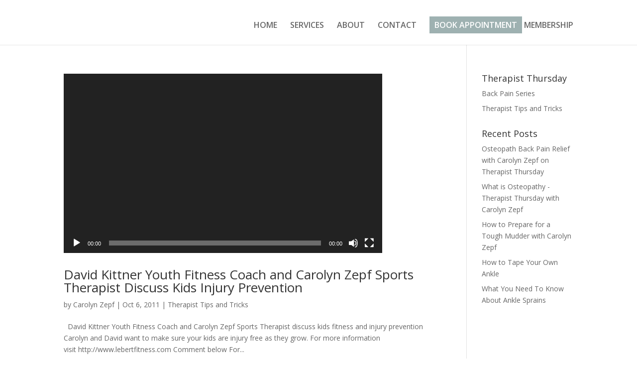

--- FILE ---
content_type: text/html; charset=UTF-8
request_url: https://www.carolynzepf.com/tag/lower-back-pain/
body_size: 11463
content:
<!DOCTYPE html>
<html lang="en-US">
<head>
	<meta charset="UTF-8" />
<meta http-equiv="X-UA-Compatible" content="IE=edge">
	<link rel="pingback" href="" />

	<script type="text/javascript">
		document.documentElement.className = 'js';
	</script>

	<title>Lower back pain | Carolyn Zepf</title>
<meta name='robots' content='max-image-preview:large' />
<link rel='dns-prefetch' href='//fonts.googleapis.com' />
<link rel="alternate" type="application/rss+xml" title="Carolyn Zepf &raquo; Feed" href="https://www.carolynzepf.com/feed/" />
<link rel="alternate" type="application/rss+xml" title="Carolyn Zepf &raquo; Comments Feed" href="https://www.carolynzepf.com/comments/feed/" />
<link rel="alternate" type="application/rss+xml" title="Carolyn Zepf &raquo; Lower back pain Tag Feed" href="https://www.carolynzepf.com/tag/lower-back-pain/feed/" />
<meta content="CAROLYN ZEPF v.1.0" name="generator"/><style id='wp-emoji-styles-inline-css' type='text/css'>

	img.wp-smiley, img.emoji {
		display: inline !important;
		border: none !important;
		box-shadow: none !important;
		height: 1em !important;
		width: 1em !important;
		margin: 0 0.07em !important;
		vertical-align: -0.1em !important;
		background: none !important;
		padding: 0 !important;
	}
/*# sourceURL=wp-emoji-styles-inline-css */
</style>
<style id='wp-block-library-inline-css' type='text/css'>
:root{--wp-block-synced-color:#7a00df;--wp-block-synced-color--rgb:122,0,223;--wp-bound-block-color:var(--wp-block-synced-color);--wp-editor-canvas-background:#ddd;--wp-admin-theme-color:#007cba;--wp-admin-theme-color--rgb:0,124,186;--wp-admin-theme-color-darker-10:#006ba1;--wp-admin-theme-color-darker-10--rgb:0,107,160.5;--wp-admin-theme-color-darker-20:#005a87;--wp-admin-theme-color-darker-20--rgb:0,90,135;--wp-admin-border-width-focus:2px}@media (min-resolution:192dpi){:root{--wp-admin-border-width-focus:1.5px}}.wp-element-button{cursor:pointer}:root .has-very-light-gray-background-color{background-color:#eee}:root .has-very-dark-gray-background-color{background-color:#313131}:root .has-very-light-gray-color{color:#eee}:root .has-very-dark-gray-color{color:#313131}:root .has-vivid-green-cyan-to-vivid-cyan-blue-gradient-background{background:linear-gradient(135deg,#00d084,#0693e3)}:root .has-purple-crush-gradient-background{background:linear-gradient(135deg,#34e2e4,#4721fb 50%,#ab1dfe)}:root .has-hazy-dawn-gradient-background{background:linear-gradient(135deg,#faaca8,#dad0ec)}:root .has-subdued-olive-gradient-background{background:linear-gradient(135deg,#fafae1,#67a671)}:root .has-atomic-cream-gradient-background{background:linear-gradient(135deg,#fdd79a,#004a59)}:root .has-nightshade-gradient-background{background:linear-gradient(135deg,#330968,#31cdcf)}:root .has-midnight-gradient-background{background:linear-gradient(135deg,#020381,#2874fc)}:root{--wp--preset--font-size--normal:16px;--wp--preset--font-size--huge:42px}.has-regular-font-size{font-size:1em}.has-larger-font-size{font-size:2.625em}.has-normal-font-size{font-size:var(--wp--preset--font-size--normal)}.has-huge-font-size{font-size:var(--wp--preset--font-size--huge)}.has-text-align-center{text-align:center}.has-text-align-left{text-align:left}.has-text-align-right{text-align:right}.has-fit-text{white-space:nowrap!important}#end-resizable-editor-section{display:none}.aligncenter{clear:both}.items-justified-left{justify-content:flex-start}.items-justified-center{justify-content:center}.items-justified-right{justify-content:flex-end}.items-justified-space-between{justify-content:space-between}.screen-reader-text{border:0;clip-path:inset(50%);height:1px;margin:-1px;overflow:hidden;padding:0;position:absolute;width:1px;word-wrap:normal!important}.screen-reader-text:focus{background-color:#ddd;clip-path:none;color:#444;display:block;font-size:1em;height:auto;left:5px;line-height:normal;padding:15px 23px 14px;text-decoration:none;top:5px;width:auto;z-index:100000}html :where(.has-border-color){border-style:solid}html :where([style*=border-top-color]){border-top-style:solid}html :where([style*=border-right-color]){border-right-style:solid}html :where([style*=border-bottom-color]){border-bottom-style:solid}html :where([style*=border-left-color]){border-left-style:solid}html :where([style*=border-width]){border-style:solid}html :where([style*=border-top-width]){border-top-style:solid}html :where([style*=border-right-width]){border-right-style:solid}html :where([style*=border-bottom-width]){border-bottom-style:solid}html :where([style*=border-left-width]){border-left-style:solid}html :where(img[class*=wp-image-]){height:auto;max-width:100%}:where(figure){margin:0 0 1em}html :where(.is-position-sticky){--wp-admin--admin-bar--position-offset:var(--wp-admin--admin-bar--height,0px)}@media screen and (max-width:600px){html :where(.is-position-sticky){--wp-admin--admin-bar--position-offset:0px}}

/*# sourceURL=wp-block-library-inline-css */
</style><style id='global-styles-inline-css' type='text/css'>
:root{--wp--preset--aspect-ratio--square: 1;--wp--preset--aspect-ratio--4-3: 4/3;--wp--preset--aspect-ratio--3-4: 3/4;--wp--preset--aspect-ratio--3-2: 3/2;--wp--preset--aspect-ratio--2-3: 2/3;--wp--preset--aspect-ratio--16-9: 16/9;--wp--preset--aspect-ratio--9-16: 9/16;--wp--preset--color--black: #000000;--wp--preset--color--cyan-bluish-gray: #abb8c3;--wp--preset--color--white: #ffffff;--wp--preset--color--pale-pink: #f78da7;--wp--preset--color--vivid-red: #cf2e2e;--wp--preset--color--luminous-vivid-orange: #ff6900;--wp--preset--color--luminous-vivid-amber: #fcb900;--wp--preset--color--light-green-cyan: #7bdcb5;--wp--preset--color--vivid-green-cyan: #00d084;--wp--preset--color--pale-cyan-blue: #8ed1fc;--wp--preset--color--vivid-cyan-blue: #0693e3;--wp--preset--color--vivid-purple: #9b51e0;--wp--preset--gradient--vivid-cyan-blue-to-vivid-purple: linear-gradient(135deg,rgb(6,147,227) 0%,rgb(155,81,224) 100%);--wp--preset--gradient--light-green-cyan-to-vivid-green-cyan: linear-gradient(135deg,rgb(122,220,180) 0%,rgb(0,208,130) 100%);--wp--preset--gradient--luminous-vivid-amber-to-luminous-vivid-orange: linear-gradient(135deg,rgb(252,185,0) 0%,rgb(255,105,0) 100%);--wp--preset--gradient--luminous-vivid-orange-to-vivid-red: linear-gradient(135deg,rgb(255,105,0) 0%,rgb(207,46,46) 100%);--wp--preset--gradient--very-light-gray-to-cyan-bluish-gray: linear-gradient(135deg,rgb(238,238,238) 0%,rgb(169,184,195) 100%);--wp--preset--gradient--cool-to-warm-spectrum: linear-gradient(135deg,rgb(74,234,220) 0%,rgb(151,120,209) 20%,rgb(207,42,186) 40%,rgb(238,44,130) 60%,rgb(251,105,98) 80%,rgb(254,248,76) 100%);--wp--preset--gradient--blush-light-purple: linear-gradient(135deg,rgb(255,206,236) 0%,rgb(152,150,240) 100%);--wp--preset--gradient--blush-bordeaux: linear-gradient(135deg,rgb(254,205,165) 0%,rgb(254,45,45) 50%,rgb(107,0,62) 100%);--wp--preset--gradient--luminous-dusk: linear-gradient(135deg,rgb(255,203,112) 0%,rgb(199,81,192) 50%,rgb(65,88,208) 100%);--wp--preset--gradient--pale-ocean: linear-gradient(135deg,rgb(255,245,203) 0%,rgb(182,227,212) 50%,rgb(51,167,181) 100%);--wp--preset--gradient--electric-grass: linear-gradient(135deg,rgb(202,248,128) 0%,rgb(113,206,126) 100%);--wp--preset--gradient--midnight: linear-gradient(135deg,rgb(2,3,129) 0%,rgb(40,116,252) 100%);--wp--preset--font-size--small: 13px;--wp--preset--font-size--medium: 20px;--wp--preset--font-size--large: 36px;--wp--preset--font-size--x-large: 42px;--wp--preset--spacing--20: 0.44rem;--wp--preset--spacing--30: 0.67rem;--wp--preset--spacing--40: 1rem;--wp--preset--spacing--50: 1.5rem;--wp--preset--spacing--60: 2.25rem;--wp--preset--spacing--70: 3.38rem;--wp--preset--spacing--80: 5.06rem;--wp--preset--shadow--natural: 6px 6px 9px rgba(0, 0, 0, 0.2);--wp--preset--shadow--deep: 12px 12px 50px rgba(0, 0, 0, 0.4);--wp--preset--shadow--sharp: 6px 6px 0px rgba(0, 0, 0, 0.2);--wp--preset--shadow--outlined: 6px 6px 0px -3px rgb(255, 255, 255), 6px 6px rgb(0, 0, 0);--wp--preset--shadow--crisp: 6px 6px 0px rgb(0, 0, 0);}:root { --wp--style--global--content-size: 823px;--wp--style--global--wide-size: 1080px; }:where(body) { margin: 0; }.wp-site-blocks > .alignleft { float: left; margin-right: 2em; }.wp-site-blocks > .alignright { float: right; margin-left: 2em; }.wp-site-blocks > .aligncenter { justify-content: center; margin-left: auto; margin-right: auto; }:where(.is-layout-flex){gap: 0.5em;}:where(.is-layout-grid){gap: 0.5em;}.is-layout-flow > .alignleft{float: left;margin-inline-start: 0;margin-inline-end: 2em;}.is-layout-flow > .alignright{float: right;margin-inline-start: 2em;margin-inline-end: 0;}.is-layout-flow > .aligncenter{margin-left: auto !important;margin-right: auto !important;}.is-layout-constrained > .alignleft{float: left;margin-inline-start: 0;margin-inline-end: 2em;}.is-layout-constrained > .alignright{float: right;margin-inline-start: 2em;margin-inline-end: 0;}.is-layout-constrained > .aligncenter{margin-left: auto !important;margin-right: auto !important;}.is-layout-constrained > :where(:not(.alignleft):not(.alignright):not(.alignfull)){max-width: var(--wp--style--global--content-size);margin-left: auto !important;margin-right: auto !important;}.is-layout-constrained > .alignwide{max-width: var(--wp--style--global--wide-size);}body .is-layout-flex{display: flex;}.is-layout-flex{flex-wrap: wrap;align-items: center;}.is-layout-flex > :is(*, div){margin: 0;}body .is-layout-grid{display: grid;}.is-layout-grid > :is(*, div){margin: 0;}body{padding-top: 0px;padding-right: 0px;padding-bottom: 0px;padding-left: 0px;}:root :where(.wp-element-button, .wp-block-button__link){background-color: #32373c;border-width: 0;color: #fff;font-family: inherit;font-size: inherit;font-style: inherit;font-weight: inherit;letter-spacing: inherit;line-height: inherit;padding-top: calc(0.667em + 2px);padding-right: calc(1.333em + 2px);padding-bottom: calc(0.667em + 2px);padding-left: calc(1.333em + 2px);text-decoration: none;text-transform: inherit;}.has-black-color{color: var(--wp--preset--color--black) !important;}.has-cyan-bluish-gray-color{color: var(--wp--preset--color--cyan-bluish-gray) !important;}.has-white-color{color: var(--wp--preset--color--white) !important;}.has-pale-pink-color{color: var(--wp--preset--color--pale-pink) !important;}.has-vivid-red-color{color: var(--wp--preset--color--vivid-red) !important;}.has-luminous-vivid-orange-color{color: var(--wp--preset--color--luminous-vivid-orange) !important;}.has-luminous-vivid-amber-color{color: var(--wp--preset--color--luminous-vivid-amber) !important;}.has-light-green-cyan-color{color: var(--wp--preset--color--light-green-cyan) !important;}.has-vivid-green-cyan-color{color: var(--wp--preset--color--vivid-green-cyan) !important;}.has-pale-cyan-blue-color{color: var(--wp--preset--color--pale-cyan-blue) !important;}.has-vivid-cyan-blue-color{color: var(--wp--preset--color--vivid-cyan-blue) !important;}.has-vivid-purple-color{color: var(--wp--preset--color--vivid-purple) !important;}.has-black-background-color{background-color: var(--wp--preset--color--black) !important;}.has-cyan-bluish-gray-background-color{background-color: var(--wp--preset--color--cyan-bluish-gray) !important;}.has-white-background-color{background-color: var(--wp--preset--color--white) !important;}.has-pale-pink-background-color{background-color: var(--wp--preset--color--pale-pink) !important;}.has-vivid-red-background-color{background-color: var(--wp--preset--color--vivid-red) !important;}.has-luminous-vivid-orange-background-color{background-color: var(--wp--preset--color--luminous-vivid-orange) !important;}.has-luminous-vivid-amber-background-color{background-color: var(--wp--preset--color--luminous-vivid-amber) !important;}.has-light-green-cyan-background-color{background-color: var(--wp--preset--color--light-green-cyan) !important;}.has-vivid-green-cyan-background-color{background-color: var(--wp--preset--color--vivid-green-cyan) !important;}.has-pale-cyan-blue-background-color{background-color: var(--wp--preset--color--pale-cyan-blue) !important;}.has-vivid-cyan-blue-background-color{background-color: var(--wp--preset--color--vivid-cyan-blue) !important;}.has-vivid-purple-background-color{background-color: var(--wp--preset--color--vivid-purple) !important;}.has-black-border-color{border-color: var(--wp--preset--color--black) !important;}.has-cyan-bluish-gray-border-color{border-color: var(--wp--preset--color--cyan-bluish-gray) !important;}.has-white-border-color{border-color: var(--wp--preset--color--white) !important;}.has-pale-pink-border-color{border-color: var(--wp--preset--color--pale-pink) !important;}.has-vivid-red-border-color{border-color: var(--wp--preset--color--vivid-red) !important;}.has-luminous-vivid-orange-border-color{border-color: var(--wp--preset--color--luminous-vivid-orange) !important;}.has-luminous-vivid-amber-border-color{border-color: var(--wp--preset--color--luminous-vivid-amber) !important;}.has-light-green-cyan-border-color{border-color: var(--wp--preset--color--light-green-cyan) !important;}.has-vivid-green-cyan-border-color{border-color: var(--wp--preset--color--vivid-green-cyan) !important;}.has-pale-cyan-blue-border-color{border-color: var(--wp--preset--color--pale-cyan-blue) !important;}.has-vivid-cyan-blue-border-color{border-color: var(--wp--preset--color--vivid-cyan-blue) !important;}.has-vivid-purple-border-color{border-color: var(--wp--preset--color--vivid-purple) !important;}.has-vivid-cyan-blue-to-vivid-purple-gradient-background{background: var(--wp--preset--gradient--vivid-cyan-blue-to-vivid-purple) !important;}.has-light-green-cyan-to-vivid-green-cyan-gradient-background{background: var(--wp--preset--gradient--light-green-cyan-to-vivid-green-cyan) !important;}.has-luminous-vivid-amber-to-luminous-vivid-orange-gradient-background{background: var(--wp--preset--gradient--luminous-vivid-amber-to-luminous-vivid-orange) !important;}.has-luminous-vivid-orange-to-vivid-red-gradient-background{background: var(--wp--preset--gradient--luminous-vivid-orange-to-vivid-red) !important;}.has-very-light-gray-to-cyan-bluish-gray-gradient-background{background: var(--wp--preset--gradient--very-light-gray-to-cyan-bluish-gray) !important;}.has-cool-to-warm-spectrum-gradient-background{background: var(--wp--preset--gradient--cool-to-warm-spectrum) !important;}.has-blush-light-purple-gradient-background{background: var(--wp--preset--gradient--blush-light-purple) !important;}.has-blush-bordeaux-gradient-background{background: var(--wp--preset--gradient--blush-bordeaux) !important;}.has-luminous-dusk-gradient-background{background: var(--wp--preset--gradient--luminous-dusk) !important;}.has-pale-ocean-gradient-background{background: var(--wp--preset--gradient--pale-ocean) !important;}.has-electric-grass-gradient-background{background: var(--wp--preset--gradient--electric-grass) !important;}.has-midnight-gradient-background{background: var(--wp--preset--gradient--midnight) !important;}.has-small-font-size{font-size: var(--wp--preset--font-size--small) !important;}.has-medium-font-size{font-size: var(--wp--preset--font-size--medium) !important;}.has-large-font-size{font-size: var(--wp--preset--font-size--large) !important;}.has-x-large-font-size{font-size: var(--wp--preset--font-size--x-large) !important;}
/*# sourceURL=global-styles-inline-css */
</style>

<link rel='stylesheet' id='dashicons-css' href='https://www.carolynzepf.com/wp-includes/css/dashicons.min.css?ver=a78e29b0ff3fc62134828816fb37f532' type='text/css' media='all' />
<link rel='stylesheet' id='admin-bar-css' href='https://www.carolynzepf.com/wp-includes/css/admin-bar.min.css?ver=a78e29b0ff3fc62134828816fb37f532' type='text/css' media='all' />
<style id='admin-bar-inline-css' type='text/css'>

    /* Hide CanvasJS credits for P404 charts specifically */
    #p404RedirectChart .canvasjs-chart-credit {
        display: none !important;
    }
    
    #p404RedirectChart canvas {
        border-radius: 6px;
    }

    .p404-redirect-adminbar-weekly-title {
        font-weight: bold;
        font-size: 14px;
        color: #fff;
        margin-bottom: 6px;
    }

    #wpadminbar #wp-admin-bar-p404_free_top_button .ab-icon:before {
        content: "\f103";
        color: #dc3545;
        top: 3px;
    }
    
    #wp-admin-bar-p404_free_top_button .ab-item {
        min-width: 80px !important;
        padding: 0px !important;
    }
    
    /* Ensure proper positioning and z-index for P404 dropdown */
    .p404-redirect-adminbar-dropdown-wrap { 
        min-width: 0; 
        padding: 0;
        position: static !important;
    }
    
    #wpadminbar #wp-admin-bar-p404_free_top_button_dropdown {
        position: static !important;
    }
    
    #wpadminbar #wp-admin-bar-p404_free_top_button_dropdown .ab-item {
        padding: 0 !important;
        margin: 0 !important;
    }
    
    .p404-redirect-dropdown-container {
        min-width: 340px;
        padding: 18px 18px 12px 18px;
        background: #23282d !important;
        color: #fff;
        border-radius: 12px;
        box-shadow: 0 8px 32px rgba(0,0,0,0.25);
        margin-top: 10px;
        position: relative !important;
        z-index: 999999 !important;
        display: block !important;
        border: 1px solid #444;
    }
    
    /* Ensure P404 dropdown appears on hover */
    #wpadminbar #wp-admin-bar-p404_free_top_button .p404-redirect-dropdown-container { 
        display: none !important;
    }
    
    #wpadminbar #wp-admin-bar-p404_free_top_button:hover .p404-redirect-dropdown-container { 
        display: block !important;
    }
    
    #wpadminbar #wp-admin-bar-p404_free_top_button:hover #wp-admin-bar-p404_free_top_button_dropdown .p404-redirect-dropdown-container {
        display: block !important;
    }
    
    .p404-redirect-card {
        background: #2c3338;
        border-radius: 8px;
        padding: 18px 18px 12px 18px;
        box-shadow: 0 2px 8px rgba(0,0,0,0.07);
        display: flex;
        flex-direction: column;
        align-items: flex-start;
        border: 1px solid #444;
    }
    
    .p404-redirect-btn {
        display: inline-block;
        background: #dc3545;
        color: #fff !important;
        font-weight: bold;
        padding: 5px 22px;
        border-radius: 8px;
        text-decoration: none;
        font-size: 17px;
        transition: background 0.2s, box-shadow 0.2s;
        margin-top: 8px;
        box-shadow: 0 2px 8px rgba(220,53,69,0.15);
        text-align: center;
        line-height: 1.6;
    }
    
    .p404-redirect-btn:hover {
        background: #c82333;
        color: #fff !important;
        box-shadow: 0 4px 16px rgba(220,53,69,0.25);
    }
    
    /* Prevent conflicts with other admin bar dropdowns */
    #wpadminbar .ab-top-menu > li:hover > .ab-item,
    #wpadminbar .ab-top-menu > li.hover > .ab-item {
        z-index: auto;
    }
    
    #wpadminbar #wp-admin-bar-p404_free_top_button:hover > .ab-item {
        z-index: 999998 !important;
    }
    
/*# sourceURL=admin-bar-inline-css */
</style>
<link rel='stylesheet' id='et-divi-open-sans-css' href='https://fonts.googleapis.com/css?family=Open+Sans:300italic,400italic,600italic,700italic,800italic,400,300,600,700,800&#038;subset=cyrillic,cyrillic-ext,greek,greek-ext,hebrew,latin,latin-ext,vietnamese&#038;display=swap' type='text/css' media='all' />
<link rel='stylesheet' id='divi-style-parent-css' href='https://www.carolynzepf.com/wp-content/themes/Divi/style-static.min.css?ver=4.27.5' type='text/css' media='all' />
<link rel='stylesheet' id='divi-style-css' href='https://www.carolynzepf.com/wp-content/themes/carolyn-zepf/style.css?ver=1.0' type='text/css' media='all' />
<script type="text/javascript" src="https://www.carolynzepf.com/wp-includes/js/jquery/jquery.min.js?ver=3.7.1" id="jquery-core-js"></script>
<script type="text/javascript" src="https://www.carolynzepf.com/wp-includes/js/jquery/jquery-migrate.min.js?ver=3.4.1" id="jquery-migrate-js"></script>
<link rel="https://api.w.org/" href="https://www.carolynzepf.com/wp-json/" /><link rel="alternate" title="JSON" type="application/json" href="https://www.carolynzepf.com/wp-json/wp/v2/tags/81" /><link rel="EditURI" type="application/rsd+xml" title="RSD" href="https://www.carolynzepf.com/xmlrpc.php?rsd" />

<script type="text/javascript">
(function(url){
	if(/(?:Chrome\/26\.0\.1410\.63 Safari\/537\.31|WordfenceTestMonBot)/.test(navigator.userAgent)){ return; }
	var addEvent = function(evt, handler) {
		if (window.addEventListener) {
			document.addEventListener(evt, handler, false);
		} else if (window.attachEvent) {
			document.attachEvent('on' + evt, handler);
		}
	};
	var removeEvent = function(evt, handler) {
		if (window.removeEventListener) {
			document.removeEventListener(evt, handler, false);
		} else if (window.detachEvent) {
			document.detachEvent('on' + evt, handler);
		}
	};
	var evts = 'contextmenu dblclick drag dragend dragenter dragleave dragover dragstart drop keydown keypress keyup mousedown mousemove mouseout mouseover mouseup mousewheel scroll'.split(' ');
	var logHuman = function() {
		if (window.wfLogHumanRan) { return; }
		window.wfLogHumanRan = true;
		var wfscr = document.createElement('script');
		wfscr.type = 'text/javascript';
		wfscr.async = true;
		wfscr.src = url + '&r=' + Math.random();
		(document.getElementsByTagName('head')[0]||document.getElementsByTagName('body')[0]).appendChild(wfscr);
		for (var i = 0; i < evts.length; i++) {
			removeEvent(evts[i], logHuman);
		}
	};
	for (var i = 0; i < evts.length; i++) {
		addEvent(evts[i], logHuman);
	}
})('//www.carolynzepf.com/?wordfence_lh=1&hid=019EDE6ACF9542D4A770EE211ADDBCCC');
</script><meta name="viewport" content="width=device-width, initial-scale=1.0, maximum-scale=1.0, user-scalable=0" /><script type="text/javascript">
(function($) {

$(document).ready(function() {
$('.fluid-width-video-wrapper iframe').each(function() {
var src = $(this).attr('src');
$(this).attr('src', src + '&amp;rel=0');
});
});

})(jQuery);
</script><link rel="stylesheet" id="et-divi-customizer-global-cached-inline-styles" href="https://www.carolynzepf.com/wp-content/et-cache/global/et-divi-customizer-global.min.css?ver=1766004648" /><link rel='stylesheet' id='mediaelement-css' href='https://www.carolynzepf.com/wp-includes/js/mediaelement/mediaelementplayer-legacy.min.css?ver=4.2.17' type='text/css' media='all' />
<link rel='stylesheet' id='wp-mediaelement-css' href='https://www.carolynzepf.com/wp-includes/js/mediaelement/wp-mediaelement.min.css?ver=a78e29b0ff3fc62134828816fb37f532' type='text/css' media='all' />
</head>
<body class="archive tag tag-lower-back-pain tag-81 wp-theme-Divi wp-child-theme-carolyn-zepf et_pb_button_helper_class et_fixed_nav et_show_nav et_hide_primary_logo et_hide_fixed_logo et_hide_mobile_logo et_primary_nav_dropdown_animation_fade et_secondary_nav_dropdown_animation_fade et_header_style_left et_pb_footer_columns4 et_cover_background et_pb_gutter osx et_pb_gutters3 et_smooth_scroll et_right_sidebar et_divi_theme et-db">
	<div id="page-container">

	
	
			<header id="main-header" data-height-onload="66">
			<div class="container clearfix et_menu_container">
							<div class="logo_container">
					<span class="logo_helper"></span>
					<a href="https://www.carolynzepf.com/">
						<img src="https://www.carolynzepf.com/wp-content/uploads/2017/02/Carolyn-Zepf-Part-of-Your-Health-Care-Team-Banner-Feb-2017.jpg" width="900" height="300" alt="Carolyn Zepf" id="logo" data-height-percentage="55" />
					</a>
				</div>
							<div id="et-top-navigation" data-height="66" data-fixed-height="40">
											<nav id="top-menu-nav">
						<ul id="top-menu" class="nav"><li id="menu-item-2538" class="menu-item menu-item-type-custom menu-item-object-custom menu-item-2538"><a href="https://www.Carolynzepf.com">HOME</a></li>
<li id="menu-item-2539" class="menu-item menu-item-type-custom menu-item-object-custom menu-item-2539"><a href="/#services">SERVICES</a></li>
<li id="menu-item-2540" class="menu-item menu-item-type-custom menu-item-object-custom menu-item-2540"><a href="/#about">ABOUT</a></li>
<li id="menu-item-2541" class="menu-item menu-item-type-custom menu-item-object-custom menu-item-2541"><a href="/#contact">CONTACT</a></li>
<li id="menu-item-2542" class="book_cta menu-item menu-item-type-custom menu-item-object-custom menu-item-2542"><a href="https://carolynzepf.janeapp.com/">BOOK APPOINTMENT</a></li>
<li id="menu-item-2807" class="menu-item menu-item-type-custom menu-item-object-custom menu-item-2807"><a href="https://www.yourownbesthealer.com">MEMBERSHIP</a></li>
</ul>						</nav>
					
					
					
					
					<div id="et_mobile_nav_menu">
				<div class="mobile_nav closed">
					<span class="select_page">Select Page</span>
					<span class="mobile_menu_bar mobile_menu_bar_toggle"></span>
				</div>
			</div>				</div> <!-- #et-top-navigation -->
			</div> <!-- .container -->
					</header> <!-- #main-header -->
			<div id="et-main-area">
	
<div id="main-content">
	<div class="container">
		<div id="content-area" class="clearfix">
			<div id="left-area">
		
					<article id="post-590" class="et_pb_post post-590 post type-post status-publish format-video hentry category-carolyn-zepfs-therapist-tips-and-tricks tag-athletic-therapy tag-back-pain tag-fitness tag-fitness-classes tag-health-assessment tag-history-of-back-pain tag-joint-pain tag-kids-injury-prevention tag-kids-skills tag-kids-staying-injury-free tag-lebert-fitness tag-lower-back-pain tag-moving tag-osteopath tag-osteopathic tag-osteopathy tag-pain-neck tag-pain-relief tag-physical-therapist tag-playing-kids tag-sport-injury tag-sport-therapy tag-sports-injuries tag-sports-injury tag-sports-therapy tag-toronto-osteopath tag-toronto-osteopathy tag-what-is-back-pain post_format-post-format-video">

				<div class="et_main_video_container">
									<div style="width: 640px;" class="wp-video"><video class="wp-video-shortcode" id="video-590-1" width="640" height="360" preload="metadata" controls="controls"><source type="video/youtube" src="https://www.youtube.com/watch?v=1xy_xRTWQvU&#038;feature=youtu.be&#038;rel=0&#038;showinfo=0&#038;_=1" /><a href="https://www.youtube.com/watch?v=1xy_xRTWQvU&#038;feature=youtu.be&#038;rel=0&#038;showinfo=0">https://www.youtube.com/watch?v=1xy_xRTWQvU&#038;feature=youtu.be&#038;rel=0&#038;showinfo=0</a></video></div>
								</div>
															<h2 class="entry-title"><a href="https://www.carolynzepf.com/david-kittner-youth-fitness-coach-and-carolyn-zepf-sports-therapist-discuss-kids-injury-prevention/">David Kittner Youth Fitness Coach and Carolyn Zepf Sports Therapist Discuss Kids Injury Prevention</a></h2>
					
					<p class="post-meta"> by <a href="https://www.carolynzepf.com/author/carolyn-zepf-2/" title="Posts by Carolyn Zepf" rel="author">Carolyn Zepf</a> | Oct 6, 2011 | <a href="https://www.carolynzepf.com/category/carolyn-zepfs-therapist-tips-and-tricks/" rel="category tag">Therapist Tips and Tricks</a></p>&nbsp; David Kittner Youth Fitness Coach and Carolyn Zepf Sports Therapist discuss kids fitness and injury prevention Carolyn and David want to make sure your kids are injury free as they grow. For more information visit http://www.lebertfitness.com Comment below For...				
					</article>
			
					<article id="post-584" class="et_pb_post post-584 post type-post status-publish format-video hentry category-carolyn-zepfs-therapist-tips-and-tricks tag-athletic-therapy tag-back-pain tag-fitness tag-fitness-classes tag-health-assessment tag-history-of-back-pain tag-joint-pain tag-kids-skills tag-kids-staying-injury-free tag-lebert-fitness tag-lower-back-pain tag-moving tag-osteopath tag-osteopathic tag-osteopathy tag-pain-neck tag-pain-relief tag-physical-therapist tag-playing-kids tag-sport-injury tag-sport-therapy tag-sports-injuries tag-sports-injury tag-sports-therapy tag-toronto-osteopath tag-toronto-osteopathy tag-what-is-back-pain post_format-post-format-video">

				<div class="et_main_video_container">
									<div style="width: 640px;" class="wp-video"><video class="wp-video-shortcode" id="video-584-2" width="640" height="360" preload="metadata" controls="controls"><source type="video/youtube" src="https://www.youtube.com/watch?v=ma5zPjbi2t4&#038;feature=youtu.be&#038;rel=0&#038;showinfo=0&#038;_=2" /><a href="https://www.youtube.com/watch?v=ma5zPjbi2t4&#038;feature=youtu.be&#038;rel=0&#038;showinfo=0">https://www.youtube.com/watch?v=ma5zPjbi2t4&#038;feature=youtu.be&#038;rel=0&#038;showinfo=0</a></video></div>
								</div>
															<h2 class="entry-title"><a href="https://www.carolynzepf.com/david-kittner-youth-fitness-coach-introduction-to-kids-fitness/">David Kittner Youth Fitness Coach Introduction to Kids fitness</a></h2>
					
					<p class="post-meta"> by <a href="https://www.carolynzepf.com/author/carolyn-zepf-2/" title="Posts by Carolyn Zepf" rel="author">Carolyn Zepf</a> | Oct 6, 2011 | <a href="https://www.carolynzepf.com/category/carolyn-zepfs-therapist-tips-and-tricks/" rel="category tag">Therapist Tips and Tricks</a></p>&nbsp; Carolyn Zepf  Sports Therapist and David Kittner Youth Fitness Coach at Lebert Fitness http://www.lebertfitness.com Discuss kids fitness and injury prevention Carolyn and David want to make sure your kids are injury free as they grow. For more information...				
					</article>
			
					<article id="post-564" class="et_pb_post post-564 post type-post status-publish format-video hentry category-carolyn-zepfs-therapist-tips-and-tricks tag-athletic-therapy tag-back-pain tag-health-assessment tag-history-of-back-pain tag-joint-pain tag-lower-back-pain tag-osteopath tag-osteopathic tag-osteopathy tag-pain-neck tag-pain-relief tag-physical-therapist tag-sport-injury tag-sport-therapy tag-sports-injuries tag-sports-injury tag-sports-therapy tag-toronto-osteopath tag-toronto-osteopathy tag-what-is-back-pain post_format-post-format-video">

				<div class="et_main_video_container">
									<div style="width: 640px;" class="wp-video"><video class="wp-video-shortcode" id="video-564-3" width="640" height="360" preload="metadata" controls="controls"><source type="video/youtube" src="https://www.youtube.com/watch?v=SPSh7B19jvc&#038;feature=youtu.be&#038;rel=0&#038;showinfo=0&#038;_=3" /><a href="https://www.youtube.com/watch?v=SPSh7B19jvc&#038;feature=youtu.be&#038;rel=0&#038;showinfo=0">https://www.youtube.com/watch?v=SPSh7B19jvc&#038;feature=youtu.be&#038;rel=0&#038;showinfo=0</a></video></div>
								</div>
															<h2 class="entry-title"><a href="https://www.carolynzepf.com/carolyn-zepf-discusses-back-pain-where-did-it-come-from/">Carolyn Zepf Discusses Back pain &#8220;Where Did It Come From&#8221;!?!</a></h2>
					
					<p class="post-meta"> by <a href="https://www.carolynzepf.com/author/carolyn-zepf-2/" title="Posts by Carolyn Zepf" rel="author">Carolyn Zepf</a> | Aug 31, 2011 | <a href="https://www.carolynzepf.com/category/carolyn-zepfs-therapist-tips-and-tricks/" rel="category tag">Therapist Tips and Tricks</a></p>Back pain is no new affliction to the human race.  Back pain can be traced back to the ancient Greeks and even further back to cave men.  In today’s society of long days of sitting, inactivity and fast food restaurants back pain has quickly become the number one most...				
					</article>
			
					<article id="post-558" class="et_pb_post post-558 post type-post status-publish format-video hentry category-back-pain-series category-carolyn-zepfs-therapist-tips-and-tricks tag-athletic-therapy tag-back-pain tag-health-assessment tag-joint-pain tag-lower-back-pain tag-osteopath tag-osteopathic tag-osteopathy tag-pain-neck tag-pain-relief tag-physical-therapist tag-sport-injury tag-sport-therapy tag-sports-injuries tag-sports-injury tag-sports-therapy tag-toronto-osteopath tag-toronto-osteopathy tag-what-is-back-pain post_format-post-format-video">

				<div class="et_main_video_container">
									<div style="width: 640px;" class="wp-video"><video class="wp-video-shortcode" id="video-558-4" width="640" height="360" preload="metadata" controls="controls"><source type="video/youtube" src="https://www.youtube.com/watch?v=Qtc7cZ1k_hA&#038;feature=youtu.be&#038;rel=0&#038;showinfo=0&#038;_=4" /><a href="https://www.youtube.com/watch?v=Qtc7cZ1k_hA&#038;feature=youtu.be&#038;rel=0&#038;showinfo=0">https://www.youtube.com/watch?v=Qtc7cZ1k_hA&#038;feature=youtu.be&#038;rel=0&#038;showinfo=0</a></video></div>
								</div>
															<h2 class="entry-title"><a href="https://www.carolynzepf.com/carolyn-zepf-discusses-what-is-back-pain/">Carolyn Zepf Discusses What is Back Pain?</a></h2>
					
					<p class="post-meta"> by <a href="https://www.carolynzepf.com/author/carolyn-zepf-2/" title="Posts by Carolyn Zepf" rel="author">Carolyn Zepf</a> | Aug 16, 2011 | <a href="https://www.carolynzepf.com/category/back-pain-series/" rel="category tag">Back Pain Series</a>, <a href="https://www.carolynzepf.com/category/carolyn-zepfs-therapist-tips-and-tricks/" rel="category tag">Therapist Tips and Tricks</a></p>What is back pain? Great question!  Most people have experienced an episode of back pain or will at one point in time in their life.  So what is back pain? There are many things that can cause us to experience pain in the back area.  Your pain can be due to a disc...				
					</article>
			
					<article id="post-391" class="et_pb_post post-391 post type-post status-publish format-standard hentry category-carolyn-zepfs-therapist-tips-and-tricks tag-back-pain tag-joint-pain tag-lower-back-pain tag-osteopath tag-osteopathic tag-osteopathy tag-pain-neck tag-pain-relief tag-release tag-toronto-back-pain tag-toronto-osteopath tag-toronto-osteopathy">

				
															<h2 class="entry-title"><a href="https://www.carolynzepf.com/osteopathy-thesis-writer-jason-brandow-discusses-tools-of-the-trade-indirectfunctional/">Osteopathy (thesis writer) &#8211; Jason Brandow discusses Tools of the Trade: Indirect/Functional</a></h2>
					
					<p class="post-meta"> by <a href="https://www.carolynzepf.com/author/carolyn-zepf-2/" title="Posts by Carolyn Zepf" rel="author">Carolyn Zepf</a> | Mar 4, 2011 | <a href="https://www.carolynzepf.com/category/carolyn-zepfs-therapist-tips-and-tricks/" rel="category tag">Therapist Tips and Tricks</a></p>One of the secret tools of an Osteopathic Manual Practitioner is the Indirect or Functional Release technique.  This is done almost exclusively in our profession, and is rarely seen in the world of Physio,Massage Therapy, or Chiropractic. Picture a really tight knot...				
					</article>
			<div class="pagination clearfix">
	<div class="alignleft"><a href="https://www.carolynzepf.com/tag/lower-back-pain/page/2/" >&laquo; Older Entries</a></div>
	<div class="alignright"></div>
</div>			</div>

				<div id="sidebar">
		<div id="categories-5" class="et_pb_widget widget_categories"><h4 class="widgettitle">Therapist Thursday</h4>
			<ul>
					<li class="cat-item cat-item-28"><a href="https://www.carolynzepf.com/category/back-pain-series/">Back Pain Series</a>
</li>
	<li class="cat-item cat-item-25"><a href="https://www.carolynzepf.com/category/carolyn-zepfs-therapist-tips-and-tricks/">Therapist Tips and Tricks</a>
</li>
			</ul>

			</div>
		<div id="recent-posts-7" class="et_pb_widget widget_recent_entries">
		<h4 class="widgettitle">Recent Posts</h4>
		<ul>
											<li>
					<a href="https://www.carolynzepf.com/osteopath-back-pain-relief-with-carolyn-zepf-on-therapist-thursday/">Osteopath Back Pain Relief with Carolyn Zepf on Therapist Thursday</a>
									</li>
											<li>
					<a href="https://www.carolynzepf.com/what-is-osteopathy-therapist-thursday-with-carolyn-zepf/">What is Osteopathy -Therapist Thursday with Carolyn Zepf</a>
									</li>
											<li>
					<a href="https://www.carolynzepf.com/how-to-prepare-for-a-tough-mudder-with-carolyn-zepf/">How to Prepare for a Tough Mudder with Carolyn Zepf</a>
									</li>
											<li>
					<a href="https://www.carolynzepf.com/how-to-tape-your-own-ankle/">How to Tape Your Own Ankle</a>
									</li>
											<li>
					<a href="https://www.carolynzepf.com/what-you-need-to-know-about-ankle-sprains/">What You Need To Know About Ankle Sprains</a>
									</li>
					</ul>

		</div>	</div>
		</div>
	</div>
</div>


	<span class="et_pb_scroll_top et-pb-icon"></span>


			<footer id="main-footer">
				

		
				<div id="footer-bottom">
					<div class="container clearfix">
				<ul class="et-social-icons">

	<li class="et-social-icon et-social-facebook">
		<a href="https://www.facebook.com/CarolynZepfpartofyourhealthcareteam" class="icon">
			<span>Facebook</span>
		</a>
	</li>
	<li class="et-social-icon et-social-twitter">
		<a href="http://twitter.com/carolynzepf" class="icon">
			<span>X</span>
		</a>
	</li>
	<li class="et-social-icon et-social-instagram">
		<a href="https://www.instagram.com/carolyn_zepf" class="icon">
			<span>Instagram</span>
		</a>
	</li>
	<li class="et-social-icon et-social-rss">
		<a href="https://www.carolynzepf.com/feed/" class="icon">
			<span>RSS</span>
		</a>
	</li>

</ul><p id="footer-info">Copyright © 2017 - 2026 <a href="https://www.carolynzepf.com" target="_blank">Carolyn Zepf</a></p>					</div>
				</div>
			</footer>
		</div>


	</div>

	<script type="speculationrules">
{"prefetch":[{"source":"document","where":{"and":[{"href_matches":"/*"},{"not":{"href_matches":["/wp-*.php","/wp-admin/*","/wp-content/uploads/*","/wp-content/*","/wp-content/plugins/*","/wp-content/themes/carolyn-zepf/*","/wp-content/themes/Divi/*","/*\\?(.+)"]}},{"not":{"selector_matches":"a[rel~=\"nofollow\"]"}},{"not":{"selector_matches":".no-prefetch, .no-prefetch a"}}]},"eagerness":"conservative"}]}
</script>
<script type="text/javascript" id="disqus_count-js-extra">
/* <![CDATA[ */
var countVars = {"disqusShortname":"carolynzepf"};
//# sourceURL=disqus_count-js-extra
/* ]]> */
</script>
<script type="text/javascript" src="https://www.carolynzepf.com/wp-content/plugins/disqus-comment-system/public/js/comment_count.js?ver=3.1.3" id="disqus_count-js"></script>
<script type="text/javascript" id="divi-custom-script-js-extra">
/* <![CDATA[ */
var DIVI = {"item_count":"%d Item","items_count":"%d Items"};
var et_builder_utils_params = {"condition":{"diviTheme":true,"extraTheme":false},"scrollLocations":["app","top"],"builderScrollLocations":{"desktop":"app","tablet":"app","phone":"app"},"onloadScrollLocation":"app","builderType":"fe"};
var et_frontend_scripts = {"builderCssContainerPrefix":"#et-boc","builderCssLayoutPrefix":"#et-boc .et-l"};
var et_pb_custom = {"ajaxurl":"https://www.carolynzepf.com/wp-admin/admin-ajax.php","images_uri":"https://www.carolynzepf.com/wp-content/themes/Divi/images","builder_images_uri":"https://www.carolynzepf.com/wp-content/themes/Divi/includes/builder/images","et_frontend_nonce":"d810d10fe3","subscription_failed":"Please, check the fields below to make sure you entered the correct information.","et_ab_log_nonce":"c6e137013a","fill_message":"Please, fill in the following fields:","contact_error_message":"Please, fix the following errors:","invalid":"Invalid email","captcha":"Captcha","prev":"Prev","previous":"Previous","next":"Next","wrong_captcha":"You entered the wrong number in captcha.","wrong_checkbox":"Checkbox","ignore_waypoints":"no","is_divi_theme_used":"1","widget_search_selector":".widget_search","ab_tests":[],"is_ab_testing_active":"","page_id":"590","unique_test_id":"","ab_bounce_rate":"5","is_cache_plugin_active":"no","is_shortcode_tracking":"","tinymce_uri":"https://www.carolynzepf.com/wp-content/themes/Divi/includes/builder/frontend-builder/assets/vendors","accent_color":"#7EBEC5","waypoints_options":[]};
var et_pb_box_shadow_elements = [];
//# sourceURL=divi-custom-script-js-extra
/* ]]> */
</script>
<script type="text/javascript" src="https://www.carolynzepf.com/wp-content/themes/Divi/js/scripts.min.js?ver=4.27.5" id="divi-custom-script-js"></script>
<script type="text/javascript" src="https://www.carolynzepf.com/wp-content/themes/Divi/js/smoothscroll.js?ver=4.27.5" id="smoothscroll-js"></script>
<script type="text/javascript" src="https://www.carolynzepf.com/wp-content/themes/Divi/includes/builder/feature/dynamic-assets/assets/js/jquery.fitvids.js?ver=4.27.5" id="fitvids-js"></script>
<script type="text/javascript" src="https://www.carolynzepf.com/wp-includes/js/comment-reply.min.js?ver=a78e29b0ff3fc62134828816fb37f532" id="comment-reply-js" async="async" data-wp-strategy="async" fetchpriority="low"></script>
<script type="text/javascript" src="https://www.carolynzepf.com/wp-content/themes/Divi/includes/builder/feature/dynamic-assets/assets/js/jquery.mobile.js?ver=4.27.5" id="jquery-mobile-js"></script>
<script type="text/javascript" src="https://www.carolynzepf.com/wp-content/themes/Divi/includes/builder/feature/dynamic-assets/assets/js/magnific-popup.js?ver=4.27.5" id="magnific-popup-js"></script>
<script type="text/javascript" src="https://www.carolynzepf.com/wp-content/themes/Divi/includes/builder/feature/dynamic-assets/assets/js/easypiechart.js?ver=4.27.5" id="easypiechart-js"></script>
<script type="text/javascript" src="https://www.carolynzepf.com/wp-content/themes/Divi/includes/builder/feature/dynamic-assets/assets/js/salvattore.js?ver=4.27.5" id="salvattore-js"></script>
<script type="text/javascript" src="https://www.carolynzepf.com/wp-content/themes/Divi/core/admin/js/common.js?ver=4.27.5" id="et-core-common-js"></script>
<script type="text/javascript" id="mediaelement-core-js-before">
/* <![CDATA[ */
var mejsL10n = {"language":"en","strings":{"mejs.download-file":"Download File","mejs.install-flash":"You are using a browser that does not have Flash player enabled or installed. Please turn on your Flash player plugin or download the latest version from https://get.adobe.com/flashplayer/","mejs.fullscreen":"Fullscreen","mejs.play":"Play","mejs.pause":"Pause","mejs.time-slider":"Time Slider","mejs.time-help-text":"Use Left/Right Arrow keys to advance one second, Up/Down arrows to advance ten seconds.","mejs.live-broadcast":"Live Broadcast","mejs.volume-help-text":"Use Up/Down Arrow keys to increase or decrease volume.","mejs.unmute":"Unmute","mejs.mute":"Mute","mejs.volume-slider":"Volume Slider","mejs.video-player":"Video Player","mejs.audio-player":"Audio Player","mejs.captions-subtitles":"Captions/Subtitles","mejs.captions-chapters":"Chapters","mejs.none":"None","mejs.afrikaans":"Afrikaans","mejs.albanian":"Albanian","mejs.arabic":"Arabic","mejs.belarusian":"Belarusian","mejs.bulgarian":"Bulgarian","mejs.catalan":"Catalan","mejs.chinese":"Chinese","mejs.chinese-simplified":"Chinese (Simplified)","mejs.chinese-traditional":"Chinese (Traditional)","mejs.croatian":"Croatian","mejs.czech":"Czech","mejs.danish":"Danish","mejs.dutch":"Dutch","mejs.english":"English","mejs.estonian":"Estonian","mejs.filipino":"Filipino","mejs.finnish":"Finnish","mejs.french":"French","mejs.galician":"Galician","mejs.german":"German","mejs.greek":"Greek","mejs.haitian-creole":"Haitian Creole","mejs.hebrew":"Hebrew","mejs.hindi":"Hindi","mejs.hungarian":"Hungarian","mejs.icelandic":"Icelandic","mejs.indonesian":"Indonesian","mejs.irish":"Irish","mejs.italian":"Italian","mejs.japanese":"Japanese","mejs.korean":"Korean","mejs.latvian":"Latvian","mejs.lithuanian":"Lithuanian","mejs.macedonian":"Macedonian","mejs.malay":"Malay","mejs.maltese":"Maltese","mejs.norwegian":"Norwegian","mejs.persian":"Persian","mejs.polish":"Polish","mejs.portuguese":"Portuguese","mejs.romanian":"Romanian","mejs.russian":"Russian","mejs.serbian":"Serbian","mejs.slovak":"Slovak","mejs.slovenian":"Slovenian","mejs.spanish":"Spanish","mejs.swahili":"Swahili","mejs.swedish":"Swedish","mejs.tagalog":"Tagalog","mejs.thai":"Thai","mejs.turkish":"Turkish","mejs.ukrainian":"Ukrainian","mejs.vietnamese":"Vietnamese","mejs.welsh":"Welsh","mejs.yiddish":"Yiddish"}};
//# sourceURL=mediaelement-core-js-before
/* ]]> */
</script>
<script type="text/javascript" src="https://www.carolynzepf.com/wp-includes/js/mediaelement/mediaelement-and-player.min.js?ver=4.2.17" id="mediaelement-core-js"></script>
<script type="text/javascript" src="https://www.carolynzepf.com/wp-includes/js/mediaelement/mediaelement-migrate.min.js?ver=a78e29b0ff3fc62134828816fb37f532" id="mediaelement-migrate-js"></script>
<script type="text/javascript" id="mediaelement-js-extra">
/* <![CDATA[ */
var _wpmejsSettings = {"pluginPath":"/wp-includes/js/mediaelement/","classPrefix":"mejs-","stretching":"responsive","audioShortcodeLibrary":"mediaelement","videoShortcodeLibrary":"mediaelement"};
//# sourceURL=mediaelement-js-extra
/* ]]> */
</script>
<script type="text/javascript" src="https://www.carolynzepf.com/wp-includes/js/mediaelement/wp-mediaelement.min.js?ver=a78e29b0ff3fc62134828816fb37f532" id="wp-mediaelement-js"></script>
<script type="text/javascript" src="https://www.carolynzepf.com/wp-includes/js/mediaelement/renderers/vimeo.min.js?ver=4.2.17" id="mediaelement-vimeo-js"></script>
<script type="text/javascript" id="et-builder-modules-script-motion-js-extra">
/* <![CDATA[ */
var et_pb_motion_elements = {"desktop":[],"tablet":[],"phone":[]};
//# sourceURL=et-builder-modules-script-motion-js-extra
/* ]]> */
</script>
<script type="text/javascript" src="https://www.carolynzepf.com/wp-content/themes/Divi/includes/builder/feature/dynamic-assets/assets/js/motion-effects.js?ver=4.27.5" id="et-builder-modules-script-motion-js"></script>
<script type="text/javascript" id="et-builder-modules-script-sticky-js-extra">
/* <![CDATA[ */
var et_pb_sticky_elements = [];
//# sourceURL=et-builder-modules-script-sticky-js-extra
/* ]]> */
</script>
<script type="text/javascript" src="https://www.carolynzepf.com/wp-content/themes/Divi/includes/builder/feature/dynamic-assets/assets/js/sticky-elements.js?ver=4.27.5" id="et-builder-modules-script-sticky-js"></script>
<script id="wp-emoji-settings" type="application/json">
{"baseUrl":"https://s.w.org/images/core/emoji/17.0.2/72x72/","ext":".png","svgUrl":"https://s.w.org/images/core/emoji/17.0.2/svg/","svgExt":".svg","source":{"concatemoji":"https://www.carolynzepf.com/wp-includes/js/wp-emoji-release.min.js?ver=a78e29b0ff3fc62134828816fb37f532"}}
</script>
<script type="module">
/* <![CDATA[ */
/*! This file is auto-generated */
const a=JSON.parse(document.getElementById("wp-emoji-settings").textContent),o=(window._wpemojiSettings=a,"wpEmojiSettingsSupports"),s=["flag","emoji"];function i(e){try{var t={supportTests:e,timestamp:(new Date).valueOf()};sessionStorage.setItem(o,JSON.stringify(t))}catch(e){}}function c(e,t,n){e.clearRect(0,0,e.canvas.width,e.canvas.height),e.fillText(t,0,0);t=new Uint32Array(e.getImageData(0,0,e.canvas.width,e.canvas.height).data);e.clearRect(0,0,e.canvas.width,e.canvas.height),e.fillText(n,0,0);const a=new Uint32Array(e.getImageData(0,0,e.canvas.width,e.canvas.height).data);return t.every((e,t)=>e===a[t])}function p(e,t){e.clearRect(0,0,e.canvas.width,e.canvas.height),e.fillText(t,0,0);var n=e.getImageData(16,16,1,1);for(let e=0;e<n.data.length;e++)if(0!==n.data[e])return!1;return!0}function u(e,t,n,a){switch(t){case"flag":return n(e,"\ud83c\udff3\ufe0f\u200d\u26a7\ufe0f","\ud83c\udff3\ufe0f\u200b\u26a7\ufe0f")?!1:!n(e,"\ud83c\udde8\ud83c\uddf6","\ud83c\udde8\u200b\ud83c\uddf6")&&!n(e,"\ud83c\udff4\udb40\udc67\udb40\udc62\udb40\udc65\udb40\udc6e\udb40\udc67\udb40\udc7f","\ud83c\udff4\u200b\udb40\udc67\u200b\udb40\udc62\u200b\udb40\udc65\u200b\udb40\udc6e\u200b\udb40\udc67\u200b\udb40\udc7f");case"emoji":return!a(e,"\ud83e\u1fac8")}return!1}function f(e,t,n,a){let r;const o=(r="undefined"!=typeof WorkerGlobalScope&&self instanceof WorkerGlobalScope?new OffscreenCanvas(300,150):document.createElement("canvas")).getContext("2d",{willReadFrequently:!0}),s=(o.textBaseline="top",o.font="600 32px Arial",{});return e.forEach(e=>{s[e]=t(o,e,n,a)}),s}function r(e){var t=document.createElement("script");t.src=e,t.defer=!0,document.head.appendChild(t)}a.supports={everything:!0,everythingExceptFlag:!0},new Promise(t=>{let n=function(){try{var e=JSON.parse(sessionStorage.getItem(o));if("object"==typeof e&&"number"==typeof e.timestamp&&(new Date).valueOf()<e.timestamp+604800&&"object"==typeof e.supportTests)return e.supportTests}catch(e){}return null}();if(!n){if("undefined"!=typeof Worker&&"undefined"!=typeof OffscreenCanvas&&"undefined"!=typeof URL&&URL.createObjectURL&&"undefined"!=typeof Blob)try{var e="postMessage("+f.toString()+"("+[JSON.stringify(s),u.toString(),c.toString(),p.toString()].join(",")+"));",a=new Blob([e],{type:"text/javascript"});const r=new Worker(URL.createObjectURL(a),{name:"wpTestEmojiSupports"});return void(r.onmessage=e=>{i(n=e.data),r.terminate(),t(n)})}catch(e){}i(n=f(s,u,c,p))}t(n)}).then(e=>{for(const n in e)a.supports[n]=e[n],a.supports.everything=a.supports.everything&&a.supports[n],"flag"!==n&&(a.supports.everythingExceptFlag=a.supports.everythingExceptFlag&&a.supports[n]);var t;a.supports.everythingExceptFlag=a.supports.everythingExceptFlag&&!a.supports.flag,a.supports.everything||((t=a.source||{}).concatemoji?r(t.concatemoji):t.wpemoji&&t.twemoji&&(r(t.twemoji),r(t.wpemoji)))});
//# sourceURL=https://www.carolynzepf.com/wp-includes/js/wp-emoji-loader.min.js
/* ]]> */
</script>
<!-- Child theme custom CSS created by Divi Children - http://divi4u.com/divi-children-plugin/ -->
<style type="text/css" media="screen">
 #footer-widgets {padding-top:80px;}
 .footer-widget {margin-bottom:50px!important;}
 #main-footer { background-color:#2e2e2e!important;}
 .footer-widget .title {font-size:18px;}
 #footer-bottom { background-color:#1f1f1f;}
 #footer-bottom {padding:15px 0 5px;}
 #footer-info, #footer-info a {color:#666666;}
 #footer-info, #footer-info a {font-size:14px;}
 #footer-bottom ul.et-social-icons li a {font-size:24px;}
 #footer-bottom ul.et-social-icons li {margin-left:18px;}
 #sidebar h4.widgettitle {font-size:18px;}
 #sidebar li, #sidebar li a {font-size:14px;}
</style>
<!-- End Child theme custom CSS -->

</body>
</html>
